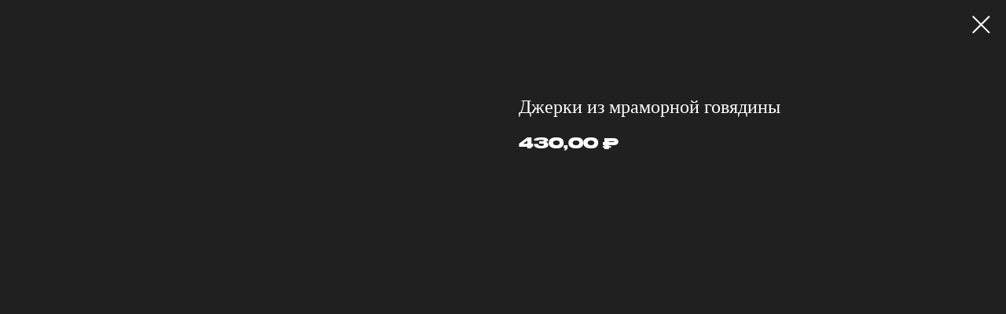

--- FILE ---
content_type: text/plain
request_url: https://www.google-analytics.com/j/collect?v=1&_v=j102&a=221001329&t=pageview&_s=1&dl=https%3A%2F%2Fddpub.ru%2Fbelyaevomenu%2Ftproduct%2F506722609-111006523091-dzherki-iz-mramornoi-govyadini&ul=en-us%40posix&dt=%D0%94%D0%B6%D0%B5%D1%80%D0%BA%D0%B8%20%D0%B8%D0%B7%20%D0%BC%D1%80%D0%B0%D0%BC%D0%BE%D1%80%D0%BD%D0%BE%D0%B9%20%D0%B3%D0%BE%D0%B2%D1%8F%D0%B4%D0%B8%D0%BD%D1%8B&sr=1280x720&vp=1280x720&_u=IEBAAEABAAAAACAAI~&jid=725823369&gjid=802344467&cid=1537601400.1769017652&tid=UA-145078834-7&_gid=1859484734.1769017652&_r=1&_slc=1&z=1293896413
body_size: -448
content:
2,cG-FWEFWT4Q7F